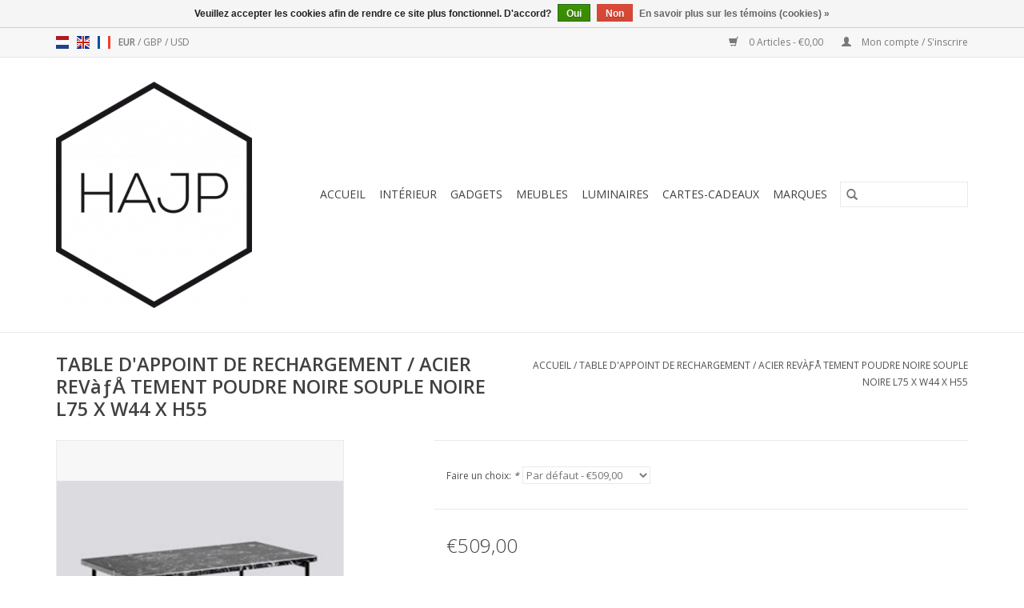

--- FILE ---
content_type: text/html;charset=utf-8
request_url: https://www.hajp.be/fr/rebar-side-table-soft-black-powder-coate-111168163.html
body_size: 7863
content:
<!DOCTYPE html>
<html lang="fr">
  <head>
    <meta charset="utf-8"/>
<!-- [START] 'blocks/head.rain' -->
<!--

  (c) 2008-2026 Lightspeed Netherlands B.V.
  http://www.lightspeedhq.com
  Generated: 29-01-2026 @ 02:53:06

-->
<link rel="canonical" href="https://www.hajp.be/fr/rebar-side-table-soft-black-powder-coate-111168163.html"/>
<link rel="alternate" href="https://www.hajp.be/fr/index.rss" type="application/rss+xml" title="Nouveaux produits"/>
<link href="https://cdn.webshopapp.com/assets/cookielaw.css?2025-02-20" rel="stylesheet" type="text/css"/>
<meta name="robots" content="noodp,noydir"/>
<meta name="google-site-verification" content="GtzOwrlO0dirUP4bAVal7x2-Vk3WA8GnPW_eXEuCihg"/>
<meta property="og:url" content="https://www.hajp.be/fr/rebar-side-table-soft-black-powder-coate-111168163.html?source=facebook"/>
<meta property="og:site_name" content=" Scandinavisch design - 09/278.52.50"/>
<meta property="og:title" content="TABLE D&#039;APPOINT DE RECHARGEMENT / ACIER REVàƒÅ TEMENT POUDRE NOIRE SOUPLE NOIRE L75 X W44 X H55"/>
<meta property="og:description" content="TAILLE L75 X W44 X H55  <br />
TABLE DE MARBRE  <br />
CADRE ACIER POUDRE REVETU NOIR DOUX"/>
<meta property="og:image" content="https://cdn.webshopapp.com/shops/304487/files/331048836/hay-table-dappoint-de-rechargement-acier-revafatem.jpg"/>
<!--[if lt IE 9]>
<script src="https://cdn.webshopapp.com/assets/html5shiv.js?2025-02-20"></script>
<![endif]-->
<!-- [END] 'blocks/head.rain' -->
    <title>TABLE D&#039;APPOINT DE RECHARGEMENT / ACIER REVàƒÅ TEMENT POUDRE NOIRE SOUPLE NOIRE L75 X W44 X H55 -  Scandinavisch design - 09/278.52.50</title>
    <meta name="description" content="TAILLE L75 X W44 X H55  <br />
TABLE DE MARBRE  <br />
CADRE ACIER POUDRE REVETU NOIR DOUX" />
    <meta name="keywords" content="HAY, TABLE, D&#039;APPOINT, DE, RECHARGEMENT, /, ACIER, REVàƒÅ TEMENT, POUDRE, NOIRE, SOUPLE, NOIRE, L75, X, W44, X, H55, VITRA, HAY, DESIGN, NORMANN COPENHAGEN, BOWKING, KOMONO, ESTER &amp; ERIK, LA BRUKET, LEXON, VERTIPLANTS, KVADRAT, SCHILDERIJEN, INTE" />
    <meta http-equiv="X-UA-Compatible" content="IE=edge,chrome=1">
    <meta name="viewport" content="width=device-width, initial-scale=1.0">
    <meta name="apple-mobile-web-app-capable" content="yes">
    <meta name="apple-mobile-web-app-status-bar-style" content="black">

    <link rel="shortcut icon" href="https://cdn.webshopapp.com/shops/304487/themes/118433/v/140371/assets/favicon.ico?20200710163444" type="image/x-icon" />
    <link href='//fonts.googleapis.com/css?family=Open%20Sans:400,300,600' rel='stylesheet' type='text/css'>
    <link href='//fonts.googleapis.com/css?family=Open%20Sans:400,300,600' rel='stylesheet' type='text/css'>
    <link rel="shortcut icon" href="https://cdn.webshopapp.com/shops/304487/themes/118433/v/140371/assets/favicon.ico?20200710163444" type="image/x-icon" />
    <link rel="stylesheet" href="https://cdn.webshopapp.com/shops/304487/themes/118433/assets/bootstrap-min.css?2025123010372520200921091826" />
    <link rel="stylesheet" href="https://cdn.webshopapp.com/shops/304487/themes/118433/assets/style.css?2025123010372520200921091826" />
    <link rel="stylesheet" href="https://cdn.webshopapp.com/shops/304487/themes/118433/assets/settings.css?2025123010372520200921091826" />
    <link rel="stylesheet" href="https://cdn.webshopapp.com/assets/gui-2-0.css?2025-02-20" />
    <link rel="stylesheet" href="https://cdn.webshopapp.com/assets/gui-responsive-2-0.css?2025-02-20" />
    <link rel="stylesheet" href="https://cdn.webshopapp.com/shops/304487/themes/118433/assets/custom.css?2025123010372520200921091826" />
    
    <script src="https://cdn.webshopapp.com/assets/jquery-1-9-1.js?2025-02-20"></script>
    <script src="https://cdn.webshopapp.com/assets/jquery-ui-1-10-1.js?2025-02-20"></script>

    <script type="text/javascript" src="https://cdn.webshopapp.com/shops/304487/themes/118433/assets/global.js?2025123010372520200921091826"></script>
		<script type="text/javascript" src="https://cdn.webshopapp.com/shops/304487/themes/118433/assets/bootstrap-min.js?2025123010372520200921091826"></script>
    <script type="text/javascript" src="https://cdn.webshopapp.com/shops/304487/themes/118433/assets/jcarousel.js?2025123010372520200921091826"></script>
    <script type="text/javascript" src="https://cdn.webshopapp.com/assets/gui.js?2025-02-20"></script>
    <script type="text/javascript" src="https://cdn.webshopapp.com/assets/gui-responsive-2-0.js?2025-02-20"></script>

    <script type="text/javascript" src="https://cdn.webshopapp.com/shops/304487/themes/118433/assets/share42.js?2025123010372520200921091826"></script>

    <!--[if lt IE 9]>
    <link rel="stylesheet" href="https://cdn.webshopapp.com/shops/304487/themes/118433/assets/style-ie.css?2025123010372520200921091826" />
    <![endif]-->
    <link rel="stylesheet" media="print" href="https://cdn.webshopapp.com/shops/304487/themes/118433/assets/print-min.css?2025123010372520200921091826" />
  </head>
  <body>
    <header>
  <div class="topnav">
    <div class="container">
            	<div class="left">
        	            <div class="languages" aria-label="Languages" role="region">
                    

  <a class="flag nl" title="Nederlands" lang="nl" href="https://www.hajp.be/nl/go/product/111168163">nl</a>
  <a class="flag en" title="English" lang="en" href="https://www.hajp.be/en/go/product/111168163">en</a>
  <a class="flag fr" title="Français" lang="fr" href="https://www.hajp.be/fr/go/product/111168163">fr</a>
            </div>
        	
                      <div class="currencies"  aria-label="Currencies" role="region">
                            <a href="https://www.hajp.be/fr/session/currency/eur/" class="active" title="eur"
                 aria-label="Passer à la devise eur">
                EUR
              </a>
               /                             <a href="https://www.hajp.be/fr/session/currency/gbp/"  title="gbp"
                 aria-label="Passer à la devise gbp">
                GBP
              </a>
               /                             <a href="https://www.hajp.be/fr/session/currency/usd/"  title="usd"
                 aria-label="Passer à la devise usd">
                USD
              </a>
                                        </div>
        	      	</div>
      
      <div class="right">
        <span role="region" aria-label="Panier">
          <a href="https://www.hajp.be/fr/cart/" title="Panier" class="cart">
            <span class="glyphicon glyphicon-shopping-cart"></span>
            0 Articles - €0,00
          </a>
        </span>
        <span>
          <a href="https://www.hajp.be/fr/account/" title="Mon compte" class="my-account">
            <span class="glyphicon glyphicon-user"></span>
                        	Mon compte / S&#039;inscrire
                      </a>
        </span>
      </div>
    </div>
  </div>

  <div class="navigation container">
    <div class="align">
      <div class="burger">
        <button type="button" aria-label="Open menu">
          <img src="https://cdn.webshopapp.com/shops/304487/themes/118433/assets/hamburger.png?20240321124112" width="32" height="32" alt="Menu">
        </button>
      </div>

              <div class="vertical logo">
          <a href="https://www.hajp.be/fr/" title="HAJP - POUR UNE MEILLEURE QUALITY DE VIE">
            <img src="https://cdn.webshopapp.com/shops/304487/themes/118433/v/140371/assets/logo.png?20200710163444" alt="HAJP - POUR UNE MEILLEURE QUALITY DE VIE" />
          </a>
        </div>
      
      <nav class="nonbounce desktop vertical">
        <form action="https://www.hajp.be/fr/search/" method="get" id="formSearch" role="search">
          <input type="text" name="q" autocomplete="off" value="" aria-label="Rechercher" />
          <button type="submit" class="search-btn" title="Rechercher">
            <span class="glyphicon glyphicon-search"></span>
          </button>
        </form>
        <ul region="navigation" aria-label=Navigation menu>
          <li class="item home ">
            <a class="itemLink" href="https://www.hajp.be/fr/">Accueil</a>
          </li>
          
                    	<li class="item sub">
              <a class="itemLink" href="https://www.hajp.be/fr/interieur/" title="Intérieur">
                Intérieur
              </a>
                            	<span class="glyphicon glyphicon-play"></span>
                <ul class="subnav">
                                      <li class="subitem">
                      <a class="subitemLink" href="https://www.hajp.be/fr/interieur/cuisine/" title="Cuisine">Cuisine</a>
                                          </li>
                	                    <li class="subitem">
                      <a class="subitemLink" href="https://www.hajp.be/fr/interieur/salle-de-sejour/" title="Salle de séjour">Salle de séjour</a>
                                              <ul class="subnav">
                                                      <li class="subitem">
                              <a class="subitemLink" href="https://www.hajp.be/fr/interieur/salle-de-sejour/bougie-bougeoirs/" title="Bougie &amp; Bougeoirs">Bougie &amp; Bougeoirs</a>
                            </li>
                                                      <li class="subitem">
                              <a class="subitemLink" href="https://www.hajp.be/fr/interieur/salle-de-sejour/textile/" title="Textile">Textile</a>
                            </li>
                                                      <li class="subitem">
                              <a class="subitemLink" href="https://www.hajp.be/fr/interieur/salle-de-sejour/coussins/" title="Coussins">Coussins</a>
                            </li>
                                                      <li class="subitem">
                              <a class="subitemLink" href="https://www.hajp.be/fr/interieur/salle-de-sejour/tapis/" title="Tapis">Tapis</a>
                            </li>
                                                      <li class="subitem">
                              <a class="subitemLink" href="https://www.hajp.be/fr/interieur/salle-de-sejour/peintures-art/" title="Peintures / art">Peintures / art</a>
                            </li>
                                                      <li class="subitem">
                              <a class="subitemLink" href="https://www.hajp.be/fr/interieur/salle-de-sejour/parfums-dinterieur/" title="Parfums d&#039;intérieur">Parfums d&#039;intérieur</a>
                            </li>
                                                  </ul>
                                          </li>
                	                    <li class="subitem">
                      <a class="subitemLink" href="https://www.hajp.be/fr/interieur/chambre-a-coucher/" title="Chambre Ã  coucher">Chambre Ã  coucher</a>
                                          </li>
                	                    <li class="subitem">
                      <a class="subitemLink" href="https://www.hajp.be/fr/interieur/salle-de-bains/" title="Salle de bains">Salle de bains</a>
                                          </li>
                	                    <li class="subitem">
                      <a class="subitemLink" href="https://www.hajp.be/fr/interieur/terrasse/" title="Terrasse">Terrasse</a>
                                          </li>
                	                    <li class="subitem">
                      <a class="subitemLink" href="https://www.hajp.be/fr/interieur/bureau/" title="Bureau">Bureau</a>
                                          </li>
                	              	</ul>
                          </li>
                    	<li class="item sub">
              <a class="itemLink" href="https://www.hajp.be/fr/gadgets/" title="Gadgets">
                Gadgets
              </a>
                            	<span class="glyphicon glyphicon-play"></span>
                <ul class="subnav">
                                      <li class="subitem">
                      <a class="subitemLink" href="https://www.hajp.be/fr/gadgets/cadre-photo/" title="Cadre photo">Cadre photo</a>
                                          </li>
                	                    <li class="subitem">
                      <a class="subitemLink" href="https://www.hajp.be/fr/gadgets/produits-de-beaute/" title="Produits de Beauté">Produits de Beauté</a>
                                          </li>
                	                    <li class="subitem">
                      <a class="subitemLink" href="https://www.hajp.be/fr/gadgets/sac-porte-monnaie/" title="Sac / porte-monnaie">Sac / porte-monnaie</a>
                                          </li>
                	                    <li class="subitem">
                      <a class="subitemLink" href="https://www.hajp.be/fr/gadgets/horloges/" title="Horloges">Horloges</a>
                                          </li>
                	                    <li class="subitem">
                      <a class="subitemLink" href="https://www.hajp.be/fr/gadgets/bijoux/" title="Bijoux">Bijoux</a>
                                              <ul class="subnav">
                                                      <li class="subitem">
                              <a class="subitemLink" href="https://www.hajp.be/fr/gadgets/bijoux/gemini/" title="Gemini">Gemini</a>
                            </li>
                                                      <li class="subitem">
                              <a class="subitemLink" href="https://www.hajp.be/fr/gadgets/bijoux/didyma/" title="Didyma">Didyma</a>
                            </li>
                                                      <li class="subitem">
                              <a class="subitemLink" href="https://www.hajp.be/fr/gadgets/bijoux/bechristensen/" title="BeChristensen">BeChristensen</a>
                            </li>
                                                  </ul>
                                          </li>
                	                    <li class="subitem">
                      <a class="subitemLink" href="https://www.hajp.be/fr/gadgets/lunettes-de-soleil/" title="Lunettes de soleil">Lunettes de soleil</a>
                                          </li>
                	                    <li class="subitem">
                      <a class="subitemLink" href="https://www.hajp.be/fr/gadgets/montres/" title="Montres">Montres</a>
                                          </li>
                	                    <li class="subitem">
                      <a class="subitemLink" href="https://www.hajp.be/fr/gadgets/carte-postale/" title="carte postale ">carte postale </a>
                                          </li>
                	                    <li class="subitem">
                      <a class="subitemLink" href="https://www.hajp.be/fr/gadgets/accessoires-bar-et-cocktail/" title="Accessoires Bar et Cocktail">Accessoires Bar et Cocktail</a>
                                          </li>
                	                    <li class="subitem">
                      <a class="subitemLink" href="https://www.hajp.be/fr/gadgets/acoustique/" title="Acoustique">Acoustique</a>
                                          </li>
                	              	</ul>
                          </li>
                    	<li class="item sub">
              <a class="itemLink" href="https://www.hajp.be/fr/meubles/" title="Meubles">
                Meubles
              </a>
                            	<span class="glyphicon glyphicon-play"></span>
                <ul class="subnav">
                                      <li class="subitem">
                      <a class="subitemLink" href="https://www.hajp.be/fr/meubles/bureau/" title="Bureau">Bureau</a>
                                          </li>
                	                    <li class="subitem">
                      <a class="subitemLink" href="https://www.hajp.be/fr/meubles/chaises/" title="Chaises">Chaises</a>
                                          </li>
                	                    <li class="subitem">
                      <a class="subitemLink" href="https://www.hajp.be/fr/meubles/tables-de-salon/" title="Tables de salon">Tables de salon</a>
                                          </li>
                	                    <li class="subitem">
                      <a class="subitemLink" href="https://www.hajp.be/fr/meubles/armoires/" title="Armoires">Armoires</a>
                                          </li>
                	                    <li class="subitem">
                      <a class="subitemLink" href="https://www.hajp.be/fr/meubles/barstools/" title="Barstools">Barstools</a>
                                          </li>
                	                    <li class="subitem">
                      <a class="subitemLink" href="https://www.hajp.be/fr/meubles/tables/" title="Tables">Tables</a>
                                          </li>
                	                    <li class="subitem">
                      <a class="subitemLink" href="https://www.hajp.be/fr/meubles/outdoor-11944263/" title="outdoor">outdoor</a>
                                          </li>
                	                    <li class="subitem">
                      <a class="subitemLink" href="https://www.hajp.be/fr/meubles/fauteuils/" title="Fauteuils">Fauteuils</a>
                                          </li>
                	              	</ul>
                          </li>
                    	<li class="item sub">
              <a class="itemLink" href="https://www.hajp.be/fr/luminaires/" title="Luminaires">
                Luminaires
              </a>
                            	<span class="glyphicon glyphicon-play"></span>
                <ul class="subnav">
                                      <li class="subitem">
                      <a class="subitemLink" href="https://www.hajp.be/fr/luminaires/table/" title="Table">Table</a>
                                          </li>
                	                    <li class="subitem">
                      <a class="subitemLink" href="https://www.hajp.be/fr/luminaires/pendant/" title="Pendant">Pendant</a>
                                          </li>
                	                    <li class="subitem">
                      <a class="subitemLink" href="https://www.hajp.be/fr/luminaires/sol/" title="Sol">Sol</a>
                                          </li>
                	                    <li class="subitem">
                      <a class="subitemLink" href="https://www.hajp.be/fr/luminaires/plafond/" title="Plafond">Plafond</a>
                                          </li>
                	                    <li class="subitem">
                      <a class="subitemLink" href="https://www.hajp.be/fr/luminaires/muur/" title="Muur">Muur</a>
                                          </li>
                	              	</ul>
                          </li>
          
                    <li class="item">
            <a class="itemLink" href="https://www.hajp.be/fr/giftcard/" title="Cartes-cadeaux">Cartes-cadeaux</a>
          </li>
          
          
                    	          		<li class="footerbrands item">
                <a class="itemLink" href="https://www.hajp.be/fr/brands/" title="Marques">
                  Marques
                </a>
          		</li>
          	          
                  </ul>

        <span class="glyphicon glyphicon-remove"></span>
      </nav>
    </div>
  </div>
</header>

    <div class="wrapper">
      <div class="container content" role="main">
                <div>
  <div class="page-title row">
    <div class="col-sm-6 col-md-6">
      <h1 class="product-page">
                  TABLE D&#039;APPOINT DE RECHARGEMENT / ACIER REVàƒÅ TEMENT POUDRE NOIRE SOUPLE NOIRE L75 X W44 X H55
              </h1>

          </div>

  	<div class="col-sm-6 col-md-6 breadcrumbs text-right" role="nav" aria-label="Breadcrumbs">
  <a href="https://www.hajp.be/fr/" title="Accueil">Accueil</a>

      / <a href="https://www.hajp.be/fr/rebar-side-table-soft-black-powder-coate-111168163.html" aria-current="true">TABLE D&#039;APPOINT DE RECHARGEMENT / ACIER REVàƒÅ TEMENT POUDRE NOIRE SOUPLE NOIRE L75 X W44 X H55</a>
  </div>
	</div>

  <div class="product-wrap row">
    <div class="product-img col-sm-4 col-md-4" role="article" aria-label="Product images">
      <div class="zoombox">
        <div class="images">
                      <a class="zoom first" data-image-id="331048836">
                                              	<img src="https://cdn.webshopapp.com/shops/304487/files/331048836/1600x2048x2/hay-table-dappoint-de-rechargement-acier-revafatem.jpg" alt="HAY TABLE D&#039;APPOINT DE RECHARGEMENT / ACIER REVàƒÅ TEMENT POUDRE NOIRE SOUPLE NOIRE L75 X W44 X H55">
                                          </a>
                  </div>

        <div class="thumbs row">
                      <div class="col-xs-3 col-sm-4 col-md-4">
              <a data-image-id="331048836">
                                                    	<img src="https://cdn.webshopapp.com/shops/304487/files/331048836/156x230x2/hay-table-dappoint-de-rechargement-acier-revafatem.jpg" alt="HAY TABLE D&#039;APPOINT DE RECHARGEMENT / ACIER REVàƒÅ TEMENT POUDRE NOIRE SOUPLE NOIRE L75 X W44 X H55" title="HAY TABLE D&#039;APPOINT DE RECHARGEMENT / ACIER REVàƒÅ TEMENT POUDRE NOIRE SOUPLE NOIRE L75 X W44 X H55"/>
                                                </a>
            </div>
                  </div>
      </div>
    </div>

    <div class="product-info col-sm-8 col-md-7 col-md-offset-1">
      <form action="https://www.hajp.be/fr/cart/add/224373642/" id="product_configure_form" method="post">
                  <div class="product-option row" role="group" aria-label="Customize product">
            <div class="col-md-12">
              <input type="hidden" name="bundle_id" id="product_configure_bundle_id" value="">
<div class="product-configure">
  <div class="product-configure-variants"  aria-label="Select an option of the product. This will reload the page to show the new option." role="region">
    <label for="product_configure_variants">Faire un choix: <em aria-hidden="true">*</em></label>
    <select name="variant" id="product_configure_variants" onchange="document.getElementById('product_configure_form').action = 'https://www.hajp.be/fr/product/variants/111168163/'; document.getElementById('product_configure_form').submit();" aria-required="true">
      <option value="224373642" selected="selected">Par défaut - €509,00</option>
    </select>
    <div class="product-configure-clear"></div>
  </div>
</div>

            </div>
          </div>
        
        <div class="product-price row">
          <div class="price-wrap col-xs-5 col-md-5">
                        <span class="price" style="line-height: 30px;">€509,00
                                        </span>
          </div>

          <div class="cart col-xs-7 col-md-7">
            <div class="cart">
                          </div>
          </div>
        </div>
      </form>

      <div class="product-tabs row">
        <div class="tabs">
          <ul>
            <li class="active col-2 information"><a rel="info" href="#">Informations</a></li>
                        <li class="col-2 reviews"><a rel="reviews" href="#">Évaluations <small>(0)</small></a></li>          </ul>
        </div>

        <div class="tabsPages">
          <div class="page info active">
            <table class="details">
            	              	                  <tr class="articlenumber">
                    <td>Numéro de l&#039;article:</td>
                    <td>930205</td>
                  </tr>
              	   						
                              <tr class="availability">
                  <td>Disponibilité:</td>
                                    <td><span class="out-of-stock">En rupture de stock</span></td>
                                  </tr>
              
                              <tr class="deliverytime">
                  <td>Heure de livraison:</td>
                  <td>3-4 semaines</td>
                </tr>
              
              
            </table>

                        <div class="clearfix"></div>

            <p>TAILLE L75 X W44 X H55 <br />TABLE DE MARBRE <br />CADRE ACIER POUDRE REVETU NOIR DOUX</p>

                      </div>
          
          <div class="page reviews">
            
            <div class="bottom">
              <div class="right">
                <a href="https://www.hajp.be/fr/account/review/111168163/">Ajouter un avis</a>
              </div>
              <span>0</span> étoiles selon <span>0</span> avis
            </div>
          </div>
        </div>
      </div>
    </div>
  </div>

  <div class="product-actions row" role="complementary">
    <div class="social-media col-xs-12 col-md-4" role="group" aria-label="Share on social media">
      <div class="share42init" data-url="https://www.hajp.be/fr/rebar-side-table-soft-black-powder-coate-111168163.html" data-image="https://cdn.webshopapp.com/shops/304487/files/331048836/300x250x2/hay-table-dappoint-de-rechargement-acier-revafatem.jpg"></div>
    </div>

    <div class="col-md-7 col-xs-12 col-md-offset-1">
      <div class="tags-actions row">
        <div class="tags col-xs-12 col-md-4" role="group" aria-label="Mots-clés">
                              	          	<a href="https://www.hajp.be/fr/brands/hay/" title="HAY"><h2>HAY</h2></a>
                  </div>

        <div class="actions col-xs-12 col-md-8 text-right" role="group" aria-label="Actions">
          <a href="https://www.hajp.be/fr/account/wishlistAdd/111168163/?variant_id=224373642" title="Ajouter à la liste de souhaits">
            Ajouter à la liste de souhaits
          </a> /
          <a href="https://www.hajp.be/fr/compare/add/224373642/" title="Ajouter pour comparer">
            Ajouter pour comparer
          </a> /
                    <a href="#" onclick="window.print(); return false;" title="Imprimer">
            Imprimer
          </a>
        </div>
      </div>
    </div>
  </div>

	
  </div>


<script src="https://cdn.webshopapp.com/shops/304487/themes/118433/assets/jquery-zoom-min.js?2025123010372520200921091826" type="text/javascript"></script>
<script type="text/javascript">
function updateQuantity(way){
    var quantity = parseInt($('.cart input').val());

    if (way == 'up'){
        if (quantity < 10000){
            quantity++;
        } else {
            quantity = 10000;
        }
    } else {
        if (quantity > 1){
            quantity--;
        } else {
            quantity = 1;
        }
    }

    $('.cart input').val(quantity);
}
</script>

<div itemscope itemtype="https://schema.org/Product">
  <meta itemprop="name" content="HAY TABLE D&#039;APPOINT DE RECHARGEMENT / ACIER REVàƒÅ TEMENT POUDRE NOIRE SOUPLE NOIRE L75 X W44 X H55">
  <meta itemprop="image" content="https://cdn.webshopapp.com/shops/304487/files/331048836/300x250x2/hay-table-dappoint-de-rechargement-acier-revafatem.jpg" />  <meta itemprop="brand" content="HAY" />  <meta itemprop="description" content="TAILLE L75 X W44 X H55  <br />
TABLE DE MARBRE  <br />
CADRE ACIER POUDRE REVETU NOIR DOUX" />  <meta itemprop="itemCondition" itemtype="https://schema.org/OfferItemCondition" content="https://schema.org/NewCondition"/>
    <meta itemprop="mpn" content="930205" />  

<div itemprop="offers" itemscope itemtype="https://schema.org/Offer">
      <meta itemprop="price" content="509.00" />
    <meta itemprop="priceCurrency" content="EUR" />
    <meta itemprop="validFrom" content="2026-01-29" />
  <meta itemprop="priceValidUntil" content="2026-04-29" />
  <meta itemprop="url" content="https://www.hajp.be/fr/rebar-side-table-soft-black-powder-coate-111168163.html" />
 </div>
</div>
      </div>

      <footer>
  <hr class="full-width" />
  <div class="container">
    <div class="social row">
              <form id="formNewsletter" action="https://www.hajp.be/fr/account/newsletter/" method="post" class="newsletter col-xs-12 col-sm-7 col-md-7">
          <label class="title" for="formNewsletterEmail">Abonnez-vous à notre infolettre:</label>
          <input type="hidden" name="key" value="9c5ebf68524100a620edf47ad8d34f59" />
          <input type="text" name="email" id="formNewsletterEmail" value="" placeholder="Courriel"/>
          <button
            type="submit"
            class="btn glyphicon glyphicon-send"
            title="S&#039;abonner"
          >
            <span>S&#039;abonner</span>
          </button>
        </form>
      
            	<div class="social-media col-xs-12 col-md-12  col-sm-5 col-md-5 text-right">
        	<div class="inline-block relative">
          	<a href="https://www.facebook.com/HAJP.be/" class="social-icon facebook" target="_blank" aria-label="Facebook  Scandinavisch design - 09/278.52.50"></a>          	          	          	<a href="https://www.pinterest.de/kristofdeinze/" class="social-icon pinterest" target="_blank" aria-label="Pinterest  Scandinavisch design - 09/278.52.50"></a>          	          	          	<a href="https://www.instagram.com/hajp.be/" class="social-icon instagram" target="_blank" aria-label="Instagram  Scandinavisch design - 09/278.52.50"></a>
          	        	</div>
      	</div>
          </div>

    <hr class="full-width" />

    <div class="links row">
      <div class="col-xs-12 col-sm-3 col-md-3" role="article" aria-label="Service à la clientèle links">
        <label class="footercollapse" for="_1">
          <strong>Service à la clientèle</strong>
          <span class="glyphicon glyphicon-chevron-down hidden-sm hidden-md hidden-lg"></span>
        </label>
        <input class="footercollapse_input hidden-md hidden-lg hidden-sm" id="_1" type="checkbox">
        <div class="list">
          <ul class="no-underline no-list-style">
                          <li>
                <a href="https://www.hajp.be/fr/service/about/" title="A propos de nous" >
                  A propos de nous
                </a>
              </li>
                          <li>
                <a href="https://www.hajp.be/fr/service/general-terms-conditions/" title="Conditions" >
                  Conditions
                </a>
              </li>
                          <li>
                <a href="https://www.hajp.be/fr/service/disclaimer/" title="Proclaimer" >
                  Proclaimer
                </a>
              </li>
                          <li>
                <a href="https://www.hajp.be/fr/service/privacy-policy/" title="Politique de confidentialité" >
                  Politique de confidentialité
                </a>
              </li>
                          <li>
                <a href="https://www.hajp.be/fr/sitemap/" title="Sitemap" >
                  Sitemap
                </a>
              </li>
                          <li>
                <a href="https://www.hajp.be/fr/service/locations/" title="Boutiques" >
                  Boutiques
                </a>
              </li>
                      </ul>
        </div>
      </div>

      <div class="col-xs-12 col-sm-3 col-md-3" role="article" aria-label="Produits links">
    		<label class="footercollapse" for="_2">
        	<strong>Produits</strong>
          <span class="glyphicon glyphicon-chevron-down hidden-sm hidden-md hidden-lg"></span>
        </label>
        <input class="footercollapse_input hidden-md hidden-lg hidden-sm" id="_2" type="checkbox">
        <div class="list">
          <ul>
            <li><a href="https://www.hajp.be/fr/collection/" title="Tous les produits">Tous les produits</a></li>
            <li><a href="https://www.hajp.be/fr/giftcard/" title="Cartes-cadeaux">Cartes-cadeaux</a></li>            <li><a href="https://www.hajp.be/fr/collection/?sort=newest" title="Nouveaux produits">Nouveaux produits</a></li>
            <li><a href="https://www.hajp.be/fr/collection/offers/" title="Offres">Offres</a></li>
                        	<li><a href="https://www.hajp.be/fr/brands/" title="Marques">Marques</a></li>
                                    <li><a href="https://www.hajp.be/fr/index.rss" title="Fil RSS">Fil RSS</a></li>
          </ul>
        </div>
      </div>

      <div class="col-xs-12 col-sm-3 col-md-3" role="article" aria-label="Mon compte links">
        <label class="footercollapse" for="_3">
        	<strong>
          	          		Mon compte
          	        	</strong>
          <span class="glyphicon glyphicon-chevron-down hidden-sm hidden-md hidden-lg"></span>
        </label>
        <input class="footercollapse_input hidden-md hidden-lg hidden-sm" id="_3" type="checkbox">

        <div class="list">
          <ul>
            
                        	            		<li><a href="https://www.hajp.be/fr/account/" title="S&#039;inscrire">S&#039;inscrire</a></li>
            	                        	            		<li><a href="https://www.hajp.be/fr/account/orders/" title="Mes commandes">Mes commandes</a></li>
            	                        	            		<li><a href="https://www.hajp.be/fr/account/tickets/" title="Mes billets">Mes billets</a></li>
            	                        	            		<li><a href="https://www.hajp.be/fr/account/wishlist/" title="Ma liste de souhaits">Ma liste de souhaits</a></li>
            	                        	                      </ul>
        </div>
      </div>

      <div class="col-xs-12 col-sm-3 col-md-3" role="article" aria-label="Company info">
      	<label class="footercollapse" for="_4">
      		<strong>
                        	HAJP BV
                      </strong>
          <span class="glyphicon glyphicon-chevron-down hidden-sm hidden-md hidden-lg"></span>
        </label>
        <input class="footercollapse_input hidden-md hidden-lg hidden-sm" id="_4" type="checkbox">

        <div class="list">
        	          	<span class="contact-description">FOR A BETTER QUALITY OF LIVING                                         BE0548793336</span>
                  	          	<div class="contact" role="group" aria-label="Phone number: 09 278 52 50">
            	<span class="glyphicon glyphicon-earphone"></span>
            	09 278 52 50
          	</div>
        	        	          	<div class="contact">
            	<span class="glyphicon glyphicon-envelope"></span>
            	<a href="/cdn-cgi/l/email-protection#0861666e674860696278266a6d" title="Email" aria-label="Courriel: info@hajp.be">
              	<span class="__cf_email__" data-cfemail="b0d9ded6dff0d8d1dac09ed2d5">[email&#160;protected]</span>
            	</a>
          	</div>
        	        </div>

                
              </div>
    </div>
  	<hr class="full-width" />
  </div>

  <div class="copyright-payment">
    <div class="container">
      <div class="row">
        <div class="copyright col-md-6">
          © Copyright 2026  Scandinavisch design - 09/278.52.50
                    	- Powered by
          	          		<a href="https://fr.lightspeedhq.be/" title="Lightspeed" target="_blank" aria-label="Powered by Lightspeed">Lightspeed</a>
          		          	                  </div>
        <div class="payments col-md-6 text-right">
                      <a href="https://www.hajp.be/fr/service/payment-methods/" title="iDEAL">
              <img src="https://cdn.webshopapp.com/assets/icon-payment-ideal.png?2025-02-20" alt="iDEAL" />
            </a>
                      <a href="https://www.hajp.be/fr/service/payment-methods/" title="PayPal">
              <img src="https://cdn.webshopapp.com/assets/icon-payment-paypal.png?2025-02-20" alt="PayPal" />
            </a>
                      <a href="https://www.hajp.be/fr/service/payment-methods/" title="MasterCard">
              <img src="https://cdn.webshopapp.com/assets/icon-payment-mastercard.png?2025-02-20" alt="MasterCard" />
            </a>
                      <a href="https://www.hajp.be/fr/service/payment-methods/" title="Visa">
              <img src="https://cdn.webshopapp.com/assets/icon-payment-visa.png?2025-02-20" alt="Visa" />
            </a>
                      <a href="https://www.hajp.be/fr/service/payment-methods/" title="Bank transfer">
              <img src="https://cdn.webshopapp.com/assets/icon-payment-banktransfer.png?2025-02-20" alt="Bank transfer" />
            </a>
                      <a href="https://www.hajp.be/fr/service/payment-methods/" title="Bancontact">
              <img src="https://cdn.webshopapp.com/assets/icon-payment-mistercash.png?2025-02-20" alt="Bancontact" />
            </a>
                      <a href="https://www.hajp.be/fr/service/payment-methods/" title="Maestro">
              <img src="https://cdn.webshopapp.com/assets/icon-payment-maestro.png?2025-02-20" alt="Maestro" />
            </a>
                      <a href="https://www.hajp.be/fr/service/payment-methods/" title="KBC">
              <img src="https://cdn.webshopapp.com/assets/icon-payment-kbc.png?2025-02-20" alt="KBC" />
            </a>
                      <a href="https://www.hajp.be/fr/service/payment-methods/" title="Belfius">
              <img src="https://cdn.webshopapp.com/assets/icon-payment-belfius.png?2025-02-20" alt="Belfius" />
            </a>
                      <a href="https://www.hajp.be/fr/service/payment-methods/" title="EPS">
              <img src="https://cdn.webshopapp.com/assets/icon-payment-eps.png?2025-02-20" alt="EPS" />
            </a>
                      <a href="https://www.hajp.be/fr/service/payment-methods/" title="American Express">
              <img src="https://cdn.webshopapp.com/assets/icon-payment-americanexpress.png?2025-02-20" alt="American Express" />
            </a>
                  </div>
      </div>
    </div>
  </div>
</footer>
    </div>
    <!-- [START] 'blocks/body.rain' -->
<script data-cfasync="false" src="/cdn-cgi/scripts/5c5dd728/cloudflare-static/email-decode.min.js"></script><script>
(function () {
  var s = document.createElement('script');
  s.type = 'text/javascript';
  s.async = true;
  s.src = 'https://www.hajp.be/fr/services/stats/pageview.js?product=111168163&hash=b6d9';
  ( document.getElementsByTagName('head')[0] || document.getElementsByTagName('body')[0] ).appendChild(s);
})();
</script>
  
<!-- Global site tag (gtag.js) - Google Analytics -->
<script async src="https://www.googletagmanager.com/gtag/js?id=G-QYKJEZ1XFR"></script>
<script>
    window.dataLayer = window.dataLayer || [];
    function gtag(){dataLayer.push(arguments);}

        gtag('consent', 'default', {"ad_storage":"denied","ad_user_data":"denied","ad_personalization":"denied","analytics_storage":"denied","region":["AT","BE","BG","CH","GB","HR","CY","CZ","DK","EE","FI","FR","DE","EL","HU","IE","IT","LV","LT","LU","MT","NL","PL","PT","RO","SK","SI","ES","SE","IS","LI","NO","CA-QC"]});
    
    gtag('js', new Date());
    gtag('config', 'G-QYKJEZ1XFR', {
        'currency': 'EUR',
                'country': 'BE'
    });

        gtag('event', 'view_item', {"items":[{"item_id":224373642,"item_name":"TABLE D'APPOINT DE RECHARGEMENT \/ ACIER REV\u00e0\u0192\u00c5\u00a0TEMENT POUDRE NOIRE SOUPLE NOIRE L75 X W44 X H55","currency":"EUR","item_brand":"HAY","item_variant":"Par d\u00e9faut","price":509,"quantity":1,"item_category":"Meubles","item_category2":"Tables de salon"}],"currency":"EUR","value":509});
    </script>
  <!-- Facebook Pixel Code -->
<script>
!function(f,b,e,v,n,t,s){if(f.fbq)return;n=f.fbq=function(){n.callMethod?
n.callMethod.apply(n,arguments):n.queue.push(arguments)};if(!f._fbq)f._fbq=n;
n.push=n;n.loaded=!0;n.version='2.0';n.queue=[];t=b.createElement(e);t.async=!0;
t.src=v;s=b.getElementsByTagName(e)[0];s.parentNode.insertBefore(t,s)}(window,
document,'script','https://connect.facebook.net/en_US/fbevents.js');
fbq('init', '850746548407063'); // Insert your pixel ID here.
fbq('track', 'PageView');
</script>
<noscript><img height="1" width="1" style="display:none"
src="https://www.facebook.com/tr?id=850746548407063&ev=PageView&noscript=1"
/></noscript>
<!-- DO NOT MODIFY -->
<!-- End Facebook Pixel Code -->

<script>
(function () {
  var s = document.createElement('script');
  s.type = 'text/javascript';
  s.async = true;
  s.src = 'https://app.paypal-lightspeed.notive.app/lightspeed/304487/paypal-ls.js';
  ( document.getElementsByTagName('head')[0] || document.getElementsByTagName('body')[0] ).appendChild(s);
})();
</script>
<script>
(function () {
  var s = document.createElement('script');
  s.type = 'text/javascript';
  s.async = true;
  s.src = 'https://chimpstatic.com/mcjs-connected/js/users/80f84add762da9ad58dfd9708/b8243e6c9f580754f413fee9f.js';
  ( document.getElementsByTagName('head')[0] || document.getElementsByTagName('body')[0] ).appendChild(s);
})();
</script>
  <div class="wsa-cookielaw">
            Veuillez accepter les cookies afin de rendre ce site plus fonctionnel. D&#039;accord?
      <a href="https://www.hajp.be/fr/cookielaw/optIn/" class="wsa-cookielaw-button wsa-cookielaw-button-green" rel="nofollow" title="Oui">Oui</a>
      <a href="https://www.hajp.be/fr/cookielaw/optOut/" class="wsa-cookielaw-button wsa-cookielaw-button-red" rel="nofollow" title="Non">Non</a>
      <a href="https://www.hajp.be/fr/service/privacy-policy/" class="wsa-cookielaw-link" rel="nofollow" title="En savoir plus sur les témoins (cookies)">En savoir plus sur les témoins (cookies) &raquo;</a>
      </div>
<!-- [END] 'blocks/body.rain' -->
      </body>
</html>


--- FILE ---
content_type: text/javascript;charset=utf-8
request_url: https://www.hajp.be/fr/services/stats/pageview.js?product=111168163&hash=b6d9
body_size: -412
content:
// SEOshop 29-01-2026 02:53:08